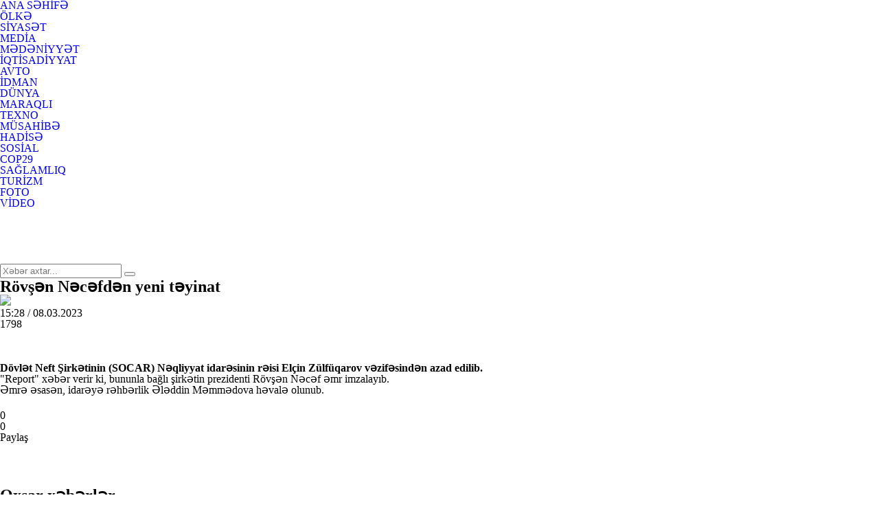

--- FILE ---
content_type: text/html; charset=utf-8
request_url: https://hit.az/az/ekonomiks/248344/rvsen-necefden-yeni-teyinat/
body_size: 9638
content:
 <!DOCTYPE html>
<html>
<meta charset="utf-8">
<title>Rövşən Nəcəfdən yeni təyinat</title>
<link rel="shortcut icon" href="/theme/frontend/hit/style/default/images/favicon.ico"> 
	<script type="text/javascript">
		var oParams = {"sJsHome":"https:\/\/hit.az\/","sJsHostname":"hit.az","sVersion":"2.0.0","sController":"articles.full-story","sGetMethod":"do","sGlobalTokenName":"core","sJsAjax":"https:\/\/hit.az\/static\/ajax.php","security_token":"9a7704653b05ddc0ea3b284772d87cfe","sStaticVersion":"5b527006296309c861e3b8dba9b86304"};
		var oTranslations = {'core.are_you_sure': 'Silmə əməliyyatı etməyə hazırsız?'};
		var $Behavior = {};
		var $Core = {};
	</script>	<!-- for Google -->
	<meta name="description" itemprop="description" content="" />
	<meta name="keywords" itemprop="keywords" content="" />
	<meta name="author" content="hit.az" />
	<meta name="copyright" content="https://hit.az/" />
	<!-- for Facebook -->          
	<meta property="og:title" itemprop="name" content="Rövşən Nəcəfdən yeni təyinat" />
	<meta property="og:description" itemprop="description" content="" />
	<meta property="og:url" itemprop="url" content="https://hit.az/az/read/248344/" />
	<meta property="ia:markup_url" content="https://hit.az/az/read/248344/">
	<meta property="ia:markup_url_dev" content="https://hit.az/az/read/248344/">
	<meta property="ia:rules_url" content="https://hit.az/az/read/248344/">
	<meta property="ia:rules_url_dev" content="https://hit.az/az/read/248344/">
	<meta property="og:type" itemprop="image" content="article" />
	<meta property="og:image" content="https://hit.az/file/articles/2023/03/08/1678275001_untitled-1.jpg" />
	<meta property="og:image:alt" content="Rövşən Nəcəfdən yeni təyinat" />
	<meta property="og:image:width" content="700">
	<meta property="og:image:height" content="440">
	<!-- for Twitter -->          
	<meta name="twitter:card" content="article" />
	<meta name="twitter:title" content="Rövşən Nəcəfdən yeni təyinat" />
	<meta name="twitter:image" content="https://hit.az/file/articles/2023/03/08/1678275001_untitled-1.jpg" />
	<link rel="canonical" href="https://hit.az/az/read/248344/"/>
    <meta name="_mg-domain-verification" content="956ea8154ab8e8134a9935951be76ee5" />
	<link media="screen" href="/theme/frontend/hit/style/default/css/style.css?v137" type="text/css" rel="stylesheet" />
	<script type="text/javascript" src="/theme/frontend/hit/style/default/js/jquery.js?v=32"></script>	

	<!-- Global site tag (gtag.js) - Google Analytics -->
	<script async src="https://www.googletagmanager.com/gtag/js?id=UA-164510193-1"></script>
	<script>
	  window.dataLayer = window.dataLayer || [];
	  function gtag(){dataLayer.push(arguments);}
	  gtag('js', new Date());

	  gtag('config', 'UA-164510193-1');
	</script>


	

<script>
  !function(d,i,g,x,S){x=d.DigixSDK=function(){x.q.push(Array.prototype.slice.call(arguments))};x.q=[];S=i.createElement(g);S.src='//connect.cdnsb.net/sdk/sig.js?'+Date.now();i.head.appendChild(S)}(window,document,'script');
  DigixSDK('init', {
    siteId: 1426
  });
</script>




<body>
<div class="xsayt">

<!-- <style>
	.reklamsol, .reklamsag{position: absolute;top: 132px;width: 160px;height: 600px;bottom: 0px;z-index: 100000000000;}
	.reklamsol{right: 50%;background-position: 100% 0px; margin-right: 532px;}
	.reklamsag{left: 50%;background-position: 0% 0px; margin-left: 532px;} 
	.fixed{position: fixed; top: 10px;} 
</style>	
<div class="reklamsol" id="reklamdesktop">	 -->
	<!-- Sag-sol/160-600/160x600 -->
	<!-- <script async src="//code.ainsyndication.com/v2/js/slot.js?09032021"></script>
	<ins class="ainsyndication" style="display:block; width: 160px; height: 600px;" data-ad-slot="6631"></ins> -->
	<!-- Sag-sol/160-600/160x600 -->
<!-- </div>	
<div class="reklamsag" id="reklamdesktop"> -->
	<!-- Sağ Banner 160x600/160x600 -->
	<!-- <script async src="//code.ainsyndication.com/v2/js/slot.js?25022022"></script>
	<ins class="ainsyndication" style="display:block; width: 160px; height: 600px;" data-ad-slot="9383"></ins> -->
	<!-- Sağ Banner 160x600/160x600 -->
<!-- </div> -->



<script>
	$(window).scroll(function () {
		if ($(this).scrollTop() > 115) {
			$('.reklamsol,.reklamsag').addClass('fixed');
		} else {
			$('.reklamsol,.reklamsag').removeClass('fixed');
		}
	}); 
</script>

	<!-- Header start -->
	<header class="header">
		<div class="centered">
			<div class="header-wrap">
				<div class="logo">
					<a href="//hit.az/az/"></a>
				</div>
				<div class="header-right">
					<div class="h-top">
						<div class="menu">
							<ul>
								<li class="home"><a href="//hit.az/az/">ANA SƏHİFƏ</a></li>
								<li class="olke"><a href="//hit.az/az/category/olke/">ÖLKƏ</a></li>
								<li class="siyaset"><a href="//hit.az/az/category/siyaset/">SİYASƏT</a></li>
								<li class="media"><a href="//hit.az/az/category/media/">MEDİA</a></li>
								<li class="senet"><a href="//hit.az/az/category/senet/">MƏDƏNİYYƏT</a></li>
								<li class="ekonomiks"><a href="//hit.az/az/category/ekonomiks/">İQTİSADİYYAT</a></li>
								<li class="avto"><a href="//hit.az/az/category/avto/">AVTO</a></li>
								<li class="idman"><a href="//hit.az/az/category/idman/">İDMAN</a></li>
								<li class="dunya"><a href="//hit.az/az/category/dunya/">DÜNYA</a></li>
							</ul>
						</div>
						<div class="m_drop">
							<div class="m-nav"></div>
							<ul class="m-drop">
								<li class="maraqli"><a href="//hit.az/az/category/maraqli/">MARAQLI</a></li>
								<li class="texno"><a href="//hit.az/az/category/texno/">TEXNO</a></li>
								<li class="interview"><a href="//hit.az/az/category/interview/">MÜSAHİBƏ</a></li>
								<li class="hadise"><a href="//hit.az/az/category/hadise/">HADİSƏ</a></li>
								<li class="sosial"><a href="//hit.az/az/category/sosial/">SOSİAL</a></li>
								<li class="cop29"><a href="//hit.az/az/category/cop29/">COP29</a></li>
								<li class="saglamliq"><a href="//hit.az/az/category/saglamliq/">SAĞLAMLIQ</a></li>
								<li class="turizm"><a href="//hit.az/az/category/turizm/">TURİZM</a></li>
								<li class="foto"><a href="//hit.az/az/category/foto/">FOTO</a></li>
								<li class="video"><a href="//hit.az/az/category/video/">VİDEO</a></li>
							</ul>
						</div>
					</div>
				
					<div class="h-bottom">
						<div class="social">
							<ul>
								<li class="fb"><a href="https://www.facebook.com/azerbaycan365" target="_blank"></a></li>
								<li class="ins"><a href="#"></a></li>
								<li class="tw"><a href="#"></a></li>
								<li class="yt"><a href="#"></a></li>
								<li class="ln"><a href="#"></a></li>
							</ul>
						</div>
						<div class="search">
							<form method="post" action="//hit.az/az/all/">
								<div class="search-wrap">
									<input type="text" name="query" placeholder="Xəbər axtar...">
									<button type="submit"></button>
								</div>
							</form>
						</div>
					</div>
				</div>
			</div>
		</div>
	</header>
	<!-- Header end -->
<div id="site_content"><!-- Full post start -->
<div class="full-post">
	<div class="centered">
		<div class="full-post-wrap">
			<div class="full-post-left">
				<div class="full-post-w">
					<h2 class="full-post-title">Rövşən Nəcəfdən yeni təyinat</h2>
					<div class="full-post-image"><img src="https://hit.az/file/articles/2023/03/08/1678275001_untitled-1.jpg"></div>
					<div class="full-post-extra">
						<div class="fl"></div>
						<div class="fl f-date">15:28 / 08.03.2023</div>
						<div class="fl f-view">1798</div>
						<div class="f-size">
							<ul>
								<li class="text-small"></li>
								<li class="text-n"></li>
								<li class="text-big"></li>
							</ul>
						</div>
					</div>
					<div class="full-post-content">

<!--						<div style="padding: 0 0 15px 0;">-->
<!--							<iframe  src="//valyuta.az/xeber.php" width="100%" height="80" frameborder="0" scrolling="no" align="center" style="padding: 0; margin: 0; display:block;"></iframe>-->
<!--						</div>-->

    

						
						<div class="full-post-article" itemprop="articleBody">



<p><strong>Dövlət Neft Şirkətinin (SOCAR) Nəqliyyat idarəsinin rəisi Elçin Zülfüqarov vəzifəsindən azad edilib.</strong></p>

<p>&quot;Report&quot; xəbər verir ki, bununla bağlı şirkətin prezidenti Rövşən Nəcəf əmr imzalayıb.</p>

<p>Əmrə əsasən, idarəyə rəhbərlik Ələddin Məmmədova həvalə olunub.</p>

							<!-- inPage/Inpage/11 -->
							<script async src="//code.ainsyndication.com/v2/js/slot.js?1768875045"></script>
							<ins class="ainsyndication" style="display:block; width: 100%;" data-ad-slot="5859"></ins>
							<!-- inPage/Inpage/ -->


				

							<div style="margin-top:5px;" class="fb-like" data-href="https://www.facebook.com/hitxeber/" data-width="" data-layout="button_count" data-action="like" data-size="large" data-show-faces="false" data-share="false"></div>

						</div>
						<div class="f-rating">
							<div class="post-like react-end">
								<div class="pl like " data-id="248344" data-value="1">0</div>
								<div class="pl dislike " data-id="248344" data-value="0">0</div>
							</div>
						</div>
						<div class="full-post-bottom">
							<div class="post-source"></div>
							<div class="full-post-share">
								<div class="share-text">Paylaş</div>
								<div class="share-box">
									<ul>
										<li class="fb">
											<a href='https://www.facebook.com/sharer/sharer.php?u=' target='_blank'></a>
										</li>
										<li class="wp">
											<a href='https://api.whatsapp.com/send?text=Rövşən Nəcəfdən yeni təyinat - ' target='_blank'></a>
										</li>
										<li class="tg">
											<a href='https://telegram.me/share/url?url=&text=Rövşən Nəcəfdən yeni təyinat' target='_blank'></a>
										</li>
										<li class="tw">
											<a href='https://twitter.com/intent/tweet?text=Rövşən Nəcəfdən yeni təyinat&url=' target='_blank'></a>
										</li>
									</ul>
								</div>
							</div>
						</div>

						<!-- Video 15.12.2021/1x1 -->
						<script async src="//code.ainsyndication.com/v2/js/slot.js?15122021"></script>
						<ins class="ainsyndication" style="display:block;" data-ad-slot="6364"></ins>
						<!-- Video 15.12.2021/1x1 -->




                        <!-- <div style="margin-bottom: 15px";>
                            <style>
                                #M716930ScriptRootC1213585                             </style> -->
                            <!-- Composite Start -->
                            <!-- <div id="M716930ScriptRootC1213585"></div>
                            <script src="https://jsc.mgid.com/h/i/hit.az.1213585.js" async></script> -->
                            <!-- Composite End -->
                        <!-- </div> -->

                        <center	>
							<!-- 300x250/300x250 1-->
<!--							<script async src="//code.ainsyndication.com/v2/js/slot.js?12112020"></script>-->
<!--							<ins class="ainsyndication" style="display:inline-block; width: 300px; height: 250px;" data-ad-slot="5898"></ins>-->
							<!-- 300x250/300x250 -->
                            <!-- Composite Start -->
                            <!-- <div style="width: 300px;height:250px;float: left;overflow: hidden;">
                            <div id="M716930ScriptRootC1210350"></div>
                            <script src="https://jsc.mgid.com/h/i/hit.az.1210350.js" async></script>
                            </div> -->
                            <!-- Composite End -->
							<!-- 300x250/300x250 -->
							<script async src="//code.ainsyndication.com/v2/js/slot.js?12112020"></script>
							<ins class="ainsyndication" style="display:inline-block; width: 300px; height: 250px;" data-ad-slot="5898"></ins>
							<!-- 300x250/300x250 -->
						</center>


					</div>
				</div>
				<!-- A posts start -->
				<div class="a-posts">
					<div class="c-title"><h2>Oxşar xəbərlər</h2></div>
					<div class="a-posts-wrap m-wrap">
						<div class="a-post-item">
							<div class="a-post-wr">
								<a href="//hit.az/az/ekonomiks/294174/metal-zavodunun-100-min-manata-yaxin-borcu-var/">
									<div class="a-post-image">
										<img src="https://hit.az/photo/500x280/2026/01/19/[base64]" alt="Metal zavodunun 100 min manata yaxın borcu var">
										<div class="a-post-date">19.01.2026, 23:34</div>
									</div>
									<div class="a-post-info">
										<h2 class="a-post-title">Metal zavodunun 100 min manata yaxın borcu var</h2>
									</div>
								</a>
								<div class="post-like ">
									<div class="pl like " data-id="294174" data-value="1">0</div>
									<div class="pl dislike " data-id="294174" data-value="0">0</div>
								</div>
							</div>
						</div>
						<div class="a-post-item">
							<div class="a-post-wr">
								<a href="//hit.az/az/ekonomiks/294173/ldquobertandrdquo-mmc-den-sikayeti-ndash-sirket-qanunvericiliyi-pozmaqda-ittiham-edilir/">
									<div class="a-post-image">
										<img src="https://hit.az/photo/500x280/2026/01/19/1768829422_439c71024a4c2217442612e721520422_1618916474_tender2.jpg" alt="&ldquo;Bertand&rdquo; MMC-dən şikayəti &ndash; Şirkət qanunvericiliyi pozmaqda ittiham edilir">
										<div class="a-post-date">19.01.2026, 22:56</div>
									</div>
									<div class="a-post-info">
										<h2 class="a-post-title">&ldquo;Bertand&rdquo; MMC-dən şikayəti &ndash; Şirkət qanunvericiliyi pozmaqda ittiham edilir</h2>
									</div>
								</a>
								<div class="post-like ">
									<div class="pl like " data-id="294173" data-value="1">0</div>
									<div class="pl dislike " data-id="294173" data-value="0">0</div>
								</div>
							</div>
						</div>
						<div class="a-post-item">
							<div class="a-post-wr">
								<a href="//hit.az/az/ekonomiks/294171/merkezi-banka-mexsus-milyonluq-ferdi-ev-neceye-satilacaq/">
									<div class="a-post-image">
										<img src="https://hit.az/photo/500x280/2026/01/19/1768828327_1.jpg" alt="Mərkəzi Banka məxsus milyonluq fərdi ev neçəyə satılacaq?">
										<div class="a-post-date">19.01.2026, 22:17</div>
									</div>
									<div class="a-post-info">
										<h2 class="a-post-title">Mərkəzi Banka məxsus milyonluq fərdi ev neçəyə satılacaq?</h2>
									</div>
								</a>
								<div class="post-like ">
									<div class="pl like " data-id="294171" data-value="1">0</div>
									<div class="pl dislike " data-id="294171" data-value="0">0</div>
								</div>
							</div>
						</div>
						<div class="a-post-item">
							<div class="a-post-wr">
								<a href="//hit.az/az/ekonomiks/294172/atu-nun-42-milyonluq-tenderi-niye-lev-edilib/">
									<div class="a-post-image">
										<img src="https://hit.az/photo/500x280/2026/01/19/1768828446_1617963874_tibbuni.jpg" alt="ATU-nun 4,2 milyonluq tenderi niyə ləğv edilib?">
										<div class="a-post-date">19.01.2026, 20:39</div>
									</div>
									<div class="a-post-info">
										<h2 class="a-post-title">ATU-nun 4,2 milyonluq tenderi niyə ləğv edilib?</h2>
									</div>
								</a>
								<div class="post-like ">
									<div class="pl like " data-id="294172" data-value="1">0</div>
									<div class="pl dislike " data-id="294172" data-value="0">0</div>
								</div>
							</div>
						</div>
						<div class="a-post-item">
							<div class="a-post-wr">
								<a href="//hit.az/az/ekonomiks/294169/nazirlik-vetendas-qebulu-ucun-900-minlik-mebel-alir/">
									<div class="a-post-image">
										<img src="https://hit.az/photo/500x280/2026/01/19/1768828340_3.jpg" alt="Nazirlik vətəndaş qəbulu üçün 900 minlik mebel alır">
										<div class="a-post-date">19.01.2026, 19:19</div>
									</div>
									<div class="a-post-info">
										<h2 class="a-post-title">Nazirlik vətəndaş qəbulu üçün 900 minlik mebel alır</h2>
									</div>
								</a>
								<div class="post-like ">
									<div class="pl like " data-id="294169" data-value="1">0</div>
									<div class="pl dislike " data-id="294169" data-value="0">0</div>
								</div>
							</div>
						</div>
						<div class="a-post-item">
							<div class="a-post-wr">
								<a href="//hit.az/az/ekonomiks/294170/hadrutda-2-milyonluq-abadliq/">
									<div class="a-post-image">
										<img src="https://hit.az/photo/500x280/2026/01/19/1768828348_2.jpg" alt="Hadrutda 2 milyonluq abadlıq">
										<div class="a-post-date">19.01.2026, 18:38</div>
									</div>
									<div class="a-post-info">
										<h2 class="a-post-title">Hadrutda 2 milyonluq abadlıq</h2>
									</div>
								</a>
								<div class="post-like ">
									<div class="pl like " data-id="294170" data-value="1">0</div>
									<div class="pl dislike " data-id="294170" data-value="0">0</div>
								</div>
							</div>
						</div>
						<div class="a-post-item">
							<div class="a-post-wr">
								<a href="//hit.az/az/ekonomiks/294176/semed-besirli-in-sirketlerinin-rehberleri-ile-grusdu/">
									<div class="a-post-image">
										<img src="https://hit.az/photo/500x280/2026/01/19/1768830508_untitled-1.jpg" alt="Səməd Bəşirli Çin şirkətlərinin rəhbərləri ilə görüşdü">
										<div class="a-post-date">19.01.2026, 18:00</div>
									</div>
									<div class="a-post-info">
										<h2 class="a-post-title">Səməd Bəşirli Çin şirkətlərinin rəhbərləri ilə görüşdü</h2>
									</div>
								</a>
								<div class="post-like ">
									<div class="pl like " data-id="294176" data-value="1">0</div>
									<div class="pl dislike " data-id="294176" data-value="0">0</div>
								</div>
							</div>
						</div>
						<div class="a-post-item">
							<div class="a-post-wr">
								<a href="//hit.az/az/ekonomiks/294175/iqtisadiyyat-nazirinin-muavini-dunya-bankinin-regional-direktoru-ile-grusdu/">
									<div class="a-post-image">
										<img src="https://hit.az/photo/500x280/2026/01/19/1768829541_untitled-1.jpg" alt="İqtisadiyyat nazirinin müavini Dünya Bankının regional direktoru ilə görüşdü">
										<div class="a-post-date">19.01.2026, 17:31</div>
									</div>
									<div class="a-post-info">
										<h2 class="a-post-title">İqtisadiyyat nazirinin müavini Dünya Bankının regional direktoru ilə görüşdü</h2>
									</div>
								</a>
								<div class="post-like ">
									<div class="pl like " data-id="294175" data-value="1">0</div>
									<div class="pl dislike " data-id="294175" data-value="0">0</div>
								</div>
							</div>
						</div>
					</div>
				</div>
				<!-- A posts end -->
			</div>
			<div class="sidebar">

<!-- Xeber ici lenta ustu/300x250 -->
<script async src="//code.ainsyndication.com/v2/js/slot.js?05032022"></script>
<ins class="ainsyndication" style="display:block; width: 300px; height: 250px;" data-ad-slot="9413"></ins>
<!-- Xeber ici lenta ustu/300x250 -->


    <div style="margin-top: 20px">
        <!-- Qaynarinfo xeber beta/300x250 -->
        <script async src="//code.ainsyndication.com/v2/js/slot.js?01032022"></script>
        <ins class="ainsyndication" style="text-decoration: none; margin-top: 10px" data-ad-format="qaynar_forma_partners" data-ad-limit="2" data-ad-slot="9793" data-ad-set-id="1929"></ins>
        <!-- Qaynarinfo xeber beta/300x250 -->
    </div>

    <div style="margin: 20px 0">
		<!-- xəbər içi 300x250/300x250 -->
		<script async src="//code.ainsyndication.com/v2/js/slot.js?16122024"></script>
		<ins class="ainsyndication" style="display:block; width: 300px; height: 250px;" data-ad-slot="12842"></ins>
		<!-- xəbər içi 300x250/300x250 -->
    </div>
    
	<!-- Posts start -->
	<div class="posts tabs sd">
		<div class="posts-top">
			<h2 class="p-title">SON XƏBƏRLƏR</h2>
		</div>
		<div class="posts-wrap">
			<div class="posts-tab-header">
				<div data-tab="tab4" class="p-tab active">Xəbər</div>
				<div data-tab="tab5" class="p-tab">Məqalə</div>
			</div>
			<div class="posts-tab-content">
				<div class="posts-list" id="tab4">
					<div class="post">
						<a href="//hit.az/az/siyaset/294180/prezidentden-20-yanvar-faciesinin-ildnumu-ile-bali-paylasim/">
							<div class="p-a">
								<div class="post-image"><img src="https://hit.az/photo/470x264/2026/01/20/1768853579_prez.jpg" alt="Prezidentdən 20 Yanvar faciəsinin ildönümü ilə bağlı paylaşım"></div>
								<div class="post-info">
									<h2 class="post-title">Prezidentdən 20 Yanvar faciəsinin ildönümü ilə bağlı paylaşım</h2>
									<div class="post-extra">
										<div class="post-date">20.01.2026, 00:11</div>
									</div>
								</div>
							</div>
						</a>
					</div>
					<div class="post">
						<a href="//hit.az/az/olke/294178/20-yanvar-faciesinden-36-il-tur/">
							<div class="p-a">
								<div class="post-info">
									<h2 class="post-title">20 Yanvar faciəsindən 36 il ötür
</h2>
									<div class="post-extra">
										<div class="post-date">20.01.2026, 00:00</div>
									</div>
								</div>
							</div>
						</a>
					</div>
					<div class="post">
						<a href="//hit.az/az/maraqli/294138/amoral-insani-nece-tanimaq-olar-onlari-ifsa-eden-7-ifade/">
							<div class="p-a">
								<div class="post-info">
									<h2 class="post-title">Amoral insanı necə tanımaq olar? - Onları ifşa edən 7 ifadə</h2>
									<div class="post-extra">
										<div class="post-date">19.01.2026, 23:53</div>
									</div>
								</div>
							</div>
						</a>
					</div>
					<div class="post">
						<a href="//hit.az/az/ekonomiks/294174/metal-zavodunun-100-min-manata-yaxin-borcu-var/">
							<div class="p-a">
								<div class="post-info">
									<h2 class="post-title">Metal zavodunun 100 min manata yaxın borcu var</h2>
									<div class="post-extra">
										<div class="post-date">19.01.2026, 23:34</div>
									</div>
								</div>
							</div>
						</a>
					</div>
					<div class="post">
						<a href="//hit.az/az/dunya/294144/51-ci-zonanin-sirri-abs-quotyirtici-qusuquot-niye-onilliklerle-gizledirdi/">
							<div class="p-a">
								<div class="post-info">
									<h2 class="post-title">51-ci zonanın sirri: ABŞ &quot;Yırtıcı quşu&quot; niyə onilliklərlə gizlədirdi?</h2>
									<div class="post-extra">
										<div class="post-date">19.01.2026, 23:15</div>
									</div>
								</div>
							</div>
						</a>
					</div>
					<div class="post">
						<a href="//hit.az/az/ekonomiks/294173/ldquobertandrdquo-mmc-den-sikayeti-ndash-sirket-qanunvericiliyi-pozmaqda-ittiham-edilir/">
							<div class="p-a">
								<div class="post-info">
									<h2 class="post-title">&ldquo;Bertand&rdquo; MMC-dən şikayəti &ndash; Şirkət qanunvericiliyi pozmaqda ittiham edilir</h2>
									<div class="post-extra">
										<div class="post-date">19.01.2026, 22:56</div>
									</div>
								</div>
							</div>
						</a>
					</div>
					<div class="post">
						<a href="//hit.az/az/dunya/294160/amerikali-qadin-atasi-ile-anasinin-baci-qardas-olduunu-yrendi/">
							<div class="p-a">
								<div class="post-info">
									<h2 class="post-title">Amerikalı qadın anası ilə atasının bacı-qardaş olduğunu öyrənib</h2>
									<div class="post-extra">
										<div class="post-date">19.01.2026, 22:36</div>
									</div>
								</div>
							</div>
						</a>
					</div>
					<div class="post">
						<a href="//hit.az/az/ekonomiks/294171/merkezi-banka-mexsus-milyonluq-ferdi-ev-neceye-satilacaq/">
							<div class="p-a">
								<div class="post-info">
									<h2 class="post-title">Mərkəzi Banka məxsus milyonluq fərdi ev neçəyə satılacaq?</h2>
									<div class="post-extra">
										<div class="post-date">19.01.2026, 22:17</div>
									</div>
								</div>
							</div>
						</a>
					</div>
					<div class="post">
						<a href="//hit.az/az/saglamliq/294167/alimler-insultdan-sonra-nitqi-berpa-etmek-ucun-cihaz-yaratdi/">
							<div class="p-a">
								<div class="post-info">
									<h2 class="post-title">Alimlər insultdan sonra nitqi bərpa etmək üçün cihaz yaratdı</h2>
									<div class="post-extra">
										<div class="post-date">19.01.2026, 21:57</div>
									</div>
								</div>
							</div>
						</a>
					</div>
					<div class="post">
						<a href="//hit.az/az/dunya/294135/britaniyada-quotyeni-pompeyrdquo-adlandirilan-neheng-roma-villasi-askar-edildi/">
							<div class="p-a">
								<div class="post-info">
									<h2 class="post-title">Britaniyada &quot;yeni Pompey&rdquo; adlandırılan nəhəng Roma villası aşkar edildi</h2>
									<div class="post-extra">
										<div class="post-date">19.01.2026, 21:38</div>
									</div>
								</div>
							</div>
						</a>
					</div>
					<div class="post">
						<a href="//hit.az/az/saglamliq/294156/genc-xanimlar-tebii-dousdan-niye-qorxurlar-hekim-danisdi/">
							<div class="p-a">
								<div class="post-info">
									<h2 class="post-title">Gənc xanımlar təbii doğuşdan niyə qorxurlar? - <span style="color:#ff0000">Həkim DANIŞDI</span></h2>
									<div class="post-extra">
										<div class="post-date">19.01.2026, 21:18</div>
									</div>
								</div>
							</div>
						</a>
					</div>
					<div class="post">
						<a href="//hit.az/az/maraqli/294140/evinizde-asmamali-olduunuz-6-perde-stili-dizaynerler-aciqladi/">
							<div class="p-a">
								<div class="post-info">
									<h2 class="post-title">Evinizdə asmamalı olduğunuz 6 pərdə stili - <span style="color:#ff0000">Dizaynerlər açıqladı</span></h2>
									<div class="post-extra">
										<div class="post-date">19.01.2026, 20:59</div>
									</div>
								</div>
							</div>
						</a>
					</div>
					<div class="post">
						<a href="//hit.az/az/ekonomiks/294172/atu-nun-42-milyonluq-tenderi-niye-lev-edilib/">
							<div class="p-a">
								<div class="post-info">
									<h2 class="post-title">ATU-nun 4,2 milyonluq tenderi niyə ləğv edilib?</h2>
									<div class="post-extra">
										<div class="post-date">19.01.2026, 20:39</div>
									</div>
								</div>
							</div>
						</a>
					</div>
					<div class="post">
						<a href="//hit.az/az/dunya/294154/fransiz-siyasetci-butun-fransa-ordusu-bir-futbol-stadionuna-sia-biler/">
							<div class="p-a">
								<div class="post-info">
									<h2 class="post-title">Fransız siyasətçi: &quot;Bütün Fransa ordusu bir futbol stadionuna sığa bilər&quot;</h2>
									<div class="post-extra">
										<div class="post-date">19.01.2026, 20:20</div>
									</div>
								</div>
							</div>
						</a>
					</div>
					<div class="post">
						<a href="//hit.az/az/maraqli/294157/qerenfil-sevgi-yoxsa-keder-guludur/">
							<div class="p-a">
								<div class="post-info">
									<h2 class="post-title">Qərənfil sevgi, yoxsa kədər gülüdür?</h2>
									<div class="post-extra">
										<div class="post-date">19.01.2026, 20:00</div>
									</div>
								</div>
							</div>
						</a>
					</div>
					<div class="post">
						<a href="//hit.az/az/dunya/294141/85-illik-sessizlik-pozuldu-neheng-ayaq-sesleri-sehraya-qayidir/">
							<div class="p-a">
								<div class="post-info">
									<h2 class="post-title">85 illik səssizlik pozuldu: Nəhəng ayaq səsləri səhraya qayıdır</h2>
									<div class="post-extra">
										<div class="post-date">19.01.2026, 19:40</div>
									</div>
								</div>
							</div>
						</a>
					</div>
					<div class="post">
						<a href="//hit.az/az/ekonomiks/294169/nazirlik-vetendas-qebulu-ucun-900-minlik-mebel-alir/">
							<div class="p-a">
								<div class="post-info">
									<h2 class="post-title">Nazirlik vətəndaş qəbulu üçün 900 minlik mebel alır</h2>
									<div class="post-extra">
										<div class="post-date">19.01.2026, 19:19</div>
									</div>
								</div>
							</div>
						</a>
					</div>
					<div class="post">
						<a href="//hit.az/az/siyaset/294179/prezident-davosda-grus-kecirdi/">
							<div class="p-a">
								<div class="post-info">
									<h2 class="post-title">Prezident Davosda görüş keçirdi</h2>
									<div class="post-extra">
										<div class="post-date">19.01.2026, 19:11</div>
									</div>
								</div>
							</div>
						</a>
					</div>
					<div class="post">
						<a href="//hit.az/az/texno/294168/quotairbusquot-teyyare-istehsalina-humanoid-robotlar-teqdim-etmeyi-planlasdirir/">
							<div class="p-a">
								<div class="post-info">
									<h2 class="post-title">&quot;Airbus&quot; təyyarə istehsalına humanoid robotlar təqdim etməyi planlaşdırır</h2>
									<div class="post-extra">
										<div class="post-date">19.01.2026, 18:59</div>
									</div>
								</div>
							</div>
						</a>
					</div>
					<div class="post">
						<a href="//hit.az/az/ekonomiks/294170/hadrutda-2-milyonluq-abadliq/">
							<div class="p-a">
								<div class="post-info">
									<h2 class="post-title">Hadrutda 2 milyonluq abadlıq</h2>
									<div class="post-extra">
										<div class="post-date">19.01.2026, 18:38</div>
									</div>
								</div>
							</div>
						</a>
					</div>
					<div class="all-posts">
						<a href="//hit.az/az/all/band/">Bütün xəbərlər</a>
					</div>
				</div>
				<div class="posts-list" id="tab5">
					<div class="post">
						<a href="//hit.az/az/saglamliq/294156/genc-xanimlar-tebii-dousdan-niye-qorxurlar-hekim-danisdi/">
							<div class="p-a">
								<div class="post-image"><img src="https://hit.az/photo/470x264/2026/01/19/1768820405_untitled-1.jpg" alt="Gənc xanımlar təbii doğuşdan niyə qorxurlar? - Həkim DANIŞDI"></div>
								<div class="post-info">
									<h2 class="post-title">Gənc xanımlar təbii doğuşdan niyə qorxurlar? - <span style="color:#ff0000">Həkim DANIŞDI</span></h2>
									<div class="post-extra">
										<div class="post-date">19.01.2026, 21:18</div>
									</div>
								</div>
							</div>
						</a>
					</div>
					<div class="post">
						<a href="//hit.az/az/sosial/294161/gencler-ne-ucun-evlenmek-istemirler/">
							<div class="p-a">
								<div class="post-info">
									<h2 class="post-title">Gənclər nə üçün evlənmək istəmirlər?</h2>
									<div class="post-extra">
										<div class="post-date">19.01.2026, 15:38</div>
									</div>
								</div>
							</div>
						</a>
					</div>
					<div class="post">
						<a href="//hit.az/az/ekonomiks/294150/paytaxtda-ev-almaq-isteyenlere-tvsiyye-hansi-erazilerde-qiymetler-qalxacaq/">
							<div class="p-a">
								<div class="post-info">
									<h2 class="post-title">Paytaxtda ev almaq istəyənlərə tövsiyə: Hansı ərazilərdə qiymətlər qalxacaq?</h2>
									<div class="post-extra">
										<div class="post-date">19.01.2026, 14:19</div>
									</div>
								</div>
							</div>
						</a>
					</div>
					<div class="post">
						<a href="//hit.az/az/senet/294137/en-cox-onlara-baxdilar-siyahi/">
							<div class="p-a">
								<div class="post-info">
									<h2 class="post-title">Ən çox onlara baxdılar - <span style="color:#ff0000">SİYAHI</span></h2>
									<div class="post-extra">
										<div class="post-date">19.01.2026, 12:21</div>
									</div>
								</div>
							</div>
						</a>
					</div>
					<div class="post">
						<a href="//hit.az/az/sosial/294130/mecelle-tesdiqlendi-kimlere-iki-defe-cox-maas-denilecek/">
							<div class="p-a">
								<div class="post-info">
									<h2 class="post-title">Məcəllə təsdiqləndi: Kimlərə iki dəfə çox maaş ödəniləcək?</h2>
									<div class="post-extra">
										<div class="post-date">19.01.2026, 11:41</div>
									</div>
								</div>
							</div>
						</a>
					</div>
					<div class="post">
						<a href="//hit.az/az/olke/294124/leyla-eliyeva-eddis-ebebede-adva-zefer-muzey-kompleksinde-olub/">
							<div class="p-a">
								<div class="post-info">
									<h2 class="post-title">Leyla Əliyeva Əddis-Əbəbədə Adva Zəfər Muzey Kompleksində olub</h2>
									<div class="post-extra">
										<div class="post-date">19.01.2026, 09:50</div>
									</div>
								</div>
							</div>
						</a>
					</div>
					<div class="post">
						<a href="//hit.az/az/ekonomiks/294088/guzestli-menziller-saniyeler-erzinde-satilir-insanlar-narazi-qalir-yeni-satis-usulu-gzlenilir/">
							<div class="p-a">
								<div class="post-info">
									<h2 class="post-title">Güzəştli mənzillər saniyələr ərzində satılır, insanlar narazı qalır - Yeni satış üsulu gözlənilir?</h2>
									<div class="post-extra">
										<div class="post-date">18.01.2026, 15:57</div>
									</div>
								</div>
							</div>
						</a>
					</div>
					<div class="post">
						<a href="//hit.az/az/sosial/294109/bu-iscilere-z-xahisleri-ile-denissiz-mezuniyyetler-verilecek/">
							<div class="p-a">
								<div class="post-info">
									<h2 class="post-title">Bu işçilərə öz xahişləri ilə ödənişsiz məzuniyyətlər veriləcək</h2>
									<div class="post-extra">
										<div class="post-date">17.01.2026, 17:57</div>
									</div>
								</div>
							</div>
						</a>
					</div>
					<div class="post">
						<a href="//hit.az/az/ekonomiks/294099/binalarda-komendant-zbasinalii-pullar-nece-xerclenir/">
							<div class="p-a">
								<div class="post-info">
									<h2 class="post-title">Binalarda komendant özbaşınalığı: Pullar necə xərclənir?</h2>
									<div class="post-extra">
										<div class="post-date">17.01.2026, 15:33</div>
									</div>
								</div>
							</div>
						</a>
					</div>
					<div class="post">
						<a href="//hit.az/az/ekonomiks/294103/kere-yai-ile-bali-ziddiyyet-yene-de-bahalasacaq/">
							<div class="p-a">
								<div class="post-info">
									<h2 class="post-title">Kərə yağı ilə bağlı ziddiyyət: Yenə də bahalaşacaq</h2>
									<div class="post-extra">
										<div class="post-date">17.01.2026, 13:43</div>
									</div>
								</div>
							</div>
						</a>
					</div>
					<div class="post">
						<a href="//hit.az/az/saglamliq/294059/siqaret-ceken-mektebliler-artir/">
							<div class="p-a">
								<div class="post-info">
									<h2 class="post-title">Siqaret çəkən məktəblilər artır</h2>
									<div class="post-extra">
										<div class="post-date">16.01.2026, 20:37</div>
									</div>
								</div>
							</div>
						</a>
					</div>
					<div class="post">
						<a href="//hit.az/az/sosial/294051/quotnikahdan-evvel-salamliq-testi-mecburi-olmalidirquot-ekspert/">
							<div class="p-a">
								<div class="post-info">
									<h2 class="post-title">&quot;Nikahdan əvvəl sağlamlıq testi məcburi olmalıdır&quot; - Ekspert</h2>
									<div class="post-extra">
										<div class="post-date">16.01.2026, 19:19</div>
									</div>
								</div>
							</div>
						</a>
					</div>
					<div class="post">
						<a href="//hit.az/az/idman/294057/mancester-derbisi-hansi-teref-qelebeye-daha-yaxindir/">
							<div class="p-a">
								<div class="post-info">
									<h2 class="post-title">Mançester derbisi: Hansı tərəf qələbəyə daha yaxındır?</h2>
									<div class="post-extra">
										<div class="post-date">16.01.2026, 17:00</div>
									</div>
								</div>
							</div>
						</a>
					</div>
					<div class="post">
						<a href="//hit.az/az/sosial/294056/magistratura-imtahininda-deyisiklik-edildi-niye/">
							<div class="p-a">
								<div class="post-info">
									<h2 class="post-title">Magistratura imtahınında dəyişiklik edildi: Niyə?</h2>
									<div class="post-extra">
										<div class="post-date">16.01.2026, 16:48</div>
									</div>
								</div>
							</div>
						</a>
					</div>
					<div class="post">
						<a href="//hit.az/az/senet/294065/ldquokurtlar-vadisi-kaosrdquo-baslayir-ndash-ekskluziv-aiqlama/">
							<div class="p-a">
								<div class="post-info">
									<h2 class="post-title">&ldquo;Kurtlar Vadisi Kaos&rdquo; başlayır? &ndash; <span style="color:#ff0000">Eksklüziv AÇIQLAMA</span></h2>
									<div class="post-extra">
										<div class="post-date">16.01.2026, 16:16</div>
									</div>
								</div>
							</div>
						</a>
					</div>
					<div class="post">
						<a href="//hit.az/az/sosial/294011/nikahdankenar-doulan-usaqlar-niye-artir/">
							<div class="p-a">
								<div class="post-info">
									<h2 class="post-title">Nikahdankənar doğulan uşaqlar niyə artır?</h2>
									<div class="post-extra">
										<div class="post-date">15.01.2026, 18:30</div>
									</div>
								</div>
							</div>
						</a>
					</div>
					<div class="post">
						<a href="//hit.az/az/hadise/293998/diqqet-7-deqiqe-erzinde/">
							<div class="p-a">
								<div class="post-info">
									<h2 class="post-title">DİQQƏT: 7 dəqiqə ərzində...</h2>
									<div class="post-extra">
										<div class="post-date">15.01.2026, 17:37</div>
									</div>
								</div>
							</div>
						</a>
					</div>
					<div class="post">
						<a href="//hit.az/az/senet/294009/aktrisa-seyahetlerinden-danisdi-ldquodincelmeyi-cox-seviremrdquo/">
							<div class="p-a">
								<div class="post-info">
									<h2 class="post-title">Aktrisa səyahətlərindən danışdı: &ldquo;Dincəlməyi çox sevirəm&rdquo;</h2>
									<div class="post-extra">
										<div class="post-date">15.01.2026, 17:04</div>
									</div>
								</div>
							</div>
						</a>
					</div>
					<div class="post">
						<a href="//hit.az/az/senet/293995/azerbaycan-kinosunun-inkisafi-ucun-tarixi-addim/">
							<div class="p-a">
								<div class="post-info">
									<h2 class="post-title">Azərbaycan kinosunun inkişafı üçün <span style="color:#ff0000">TARİXİ ADDIM</span></h2>
									<div class="post-extra">
										<div class="post-date">15.01.2026, 16:06</div>
									</div>
								</div>
							</div>
						</a>
					</div>
					<div class="post">
						<a href="//hit.az/az/media/293994/ehmed-ismayilov-jurnalistleri-dilden-duzgun-istifadeye-cairdi/">
							<div class="p-a">
								<div class="post-info">
									<h2 class="post-title">Əhməd İsmayılov jurnalistləri dildən düzgün istifadəyə çağırdı</h2>
									<div class="post-extra">
										<div class="post-date">15.01.2026, 14:30</div>
									</div>
								</div>
							</div>
						</a>
					</div>
					<div class="all-posts">
						<a href="//hit.az/az/all/article/">Bütün məqalələr</a>
					</div>
				</div>
			</div>
		</div>
	</div>
	<!-- Posts end -->
</div>
		</div>
	</div>
</div>
<!-- Full post end -->
</div>	
	<!-- Footer start -->
	<footer class="footer">
		<div class="footer-top">
			<div class="centered">
				<div class="logo">
					<a href="//hit.az/az/"></a>
				</div>
				<div class="social">
					<ul>
						<li class="fb"><a href="https://www.facebook.com/azerbaycan365" target="_blank"></a></li>
						<li class="ins"><a href="#"></a></li>
						<li class="tw"><a href="#"></a></li>
						<li class="yt"><a href="#"></a></li>
						<li class="ln"><a href="#"></a></li>
					</ul>
				</div>
				<div class="f-links">
					<ul>
						<li><a href="//hit.az/az/page/about/">Haqqımızda</a></li>
						<li><a href="//hit.az/az/page/ads/">Reklam</a></li>
						<li><a href="//hit.az/az/page/contact/">Əlaqə</a></li>
					</ul>
				</div>
				<div class="counter">
					<!--LiveInternet counter--><script type="text/javascript">
					document.write('<a href="//www.liveinternet.ru/click" '+
					'target="_blank"><img src="//counter.yadro.ru/hit?t14.4;r'+
					escape(document.referrer)+((typeof(screen)=='undefined')?'':
					';s'+screen.width+''+screen.height+''+(screen.colorDepth?
					screen.colorDepth:screen.pixelDepth))+';u'+escape(document.URL)+
					';h'+escape(document.title.substring(0,150))+';'+Math.random()+
					'" alt="" title="LiveInternet: показано число просмотров за 24'+
					' часа, посетителей за 24 часа и за сегодня" '+
					'border="0" width="88" height="31"><\/a>')
					</script><!--/LiveInternet-->
				</div>
			</div>
		</div>
		<div class="footer-bottom">
			<div class="centered">
				<div class="cp">© 2020 hit.az Müəllif hüquqları qorunur. Məlumatdan istifadə etdikdə istinad mütləqdir.</div>
			</div>
		</div>
	</footer>
	<!-- Footer end -->
</div>




<script type="text/javascript" src="/static/jscript/common.js?v=583a9a47c7bb8b78746aeb5cffaf1d06"></script>
<script type="text/javascript" src="/static/jscript/main.js?v=583a9a47c7bb8b78746aeb5cffaf1d06"></script>
<script type="text/javascript" src="/static/jscript/ajax.js?v=583a9a47c7bb8b78746aeb5cffaf1d06"></script>	

<script type="text/javascript" src="/theme/frontend/hit/style/default/js/slick.min.js"></script>
<!--<script type="text/javascript" src="/theme/frontend/hit/style/default/js/infinite-scroll.min.js"></script>-->
<script type="text/javascript" src="/theme/frontend/hit/style/default/js/xate.js?vdttqrmurctd31"></script> 

<script>$Core.loadInit();</script>

<link rel="stylesheet" href="/theme/frontend/hit/style/default/css/lightgallery.css?v1">
<script type="text/javascript" src="/theme/frontend/hit/style/default/js/gallery/lightslider.min.js"></script>
<script type="text/javascript" src="/theme/frontend/hit/style/default/js/gallery/lightgallery.min.js"></script>
<script type="text/javascript" src="/theme/frontend/hit/style/default/js/gallery/lg-autoplay.js"></script>
<script type="text/javascript" src="/theme/frontend/hit/style/default/js/gallery/lg-fullscreen.js"></script>
<script type="text/javascript" src="/theme/frontend/hit/style/default/js/gallery/gallery.js"></script>

	
		<script>
		  window.fbAsyncInit = function() {
			FB.init({
			  appId      : '126108928148726',
			  xfbml      : true,
			  status  : true,
			  cookie	 : true,
			  version    : 'v2.10' 
			});	
		  };
		  (function(d, s, id){
			 var js, fjs = d.getElementsByTagName(s)[0];
			 if (d.getElementById(id)) {return;}
			 js = d.createElement(s); js.id = id;
			 js.src = "//connect.facebook.net/az_AZ/sdk.js";
			 fjs.parentNode.insertBefore(js, fjs);
		   }(document, 'script', 'facebook-jssdk'));
		</script>
	
	
	
<script async src="//code.ainsyndication.com/v2/js/slot.js?09102020"></script>
<ins class="ainsyndication" style="display:block; width: 100%;" data-ad-slot="6279"></ins>



<!-- hit.az non-standard ad zones/ -->
<script async src="//code.ainsyndication.com/v2/js/slot.js?12052023"></script>
<ins class="ainsyndication" style="display:inline-block;" data-ad-slot="10741"></ins>
<!-- hit.az non-standard ad zones/ -->


<!-- popunder/1x1 -->
<script async src="//code.ainsyndication.com/v2/js/slot.js?15062022"></script>
<ins class="ainsyndication" style="display:none;" data-ad-slot="9906"></ins>
<!-- popunder/1x1 -->



<script defer src="https://static.cloudflareinsights.com/beacon.min.js/vcd15cbe7772f49c399c6a5babf22c1241717689176015" integrity="sha512-ZpsOmlRQV6y907TI0dKBHq9Md29nnaEIPlkf84rnaERnq6zvWvPUqr2ft8M1aS28oN72PdrCzSjY4U6VaAw1EQ==" data-cf-beacon='{"version":"2024.11.0","token":"7d5647fecc944f399ebf8eaf7a7f5ccc","r":1,"server_timing":{"name":{"cfCacheStatus":true,"cfEdge":true,"cfExtPri":true,"cfL4":true,"cfOrigin":true,"cfSpeedBrain":true},"location_startswith":null}}' crossorigin="anonymous"></script>
</body>
</html>


--- FILE ---
content_type: application/javascript; charset=UTF-8
request_url: https://code.ainsyndication.com/v2/script.php
body_size: 1305
content:

            <div class="news_adv">
            <a href="https://code.ainsyndication.com/v2/click.php?k=[base64],," target="_blank">
                <div class="news_adv_img">
                    <img src="https://static.cdnsb.net/qaynar-s3/2026-01/c897654e6642a22728eddf88274134c8_kids-good-with-money-inc-2189736357.webp" alt="">
                </div>
                <div class="news_adv_info">
                    <h3 class="news_adv_title">Valideyn davranışının 7 düzgün modeli: Onların mahiyyəti nədir? | Qaynarinfo.az</h3>
                    <div class="news_adv_catg"><div class="nw_adv_cname">REKLAM</div> </div>
                </div>
            </a>
        </div>
        
<style>
    a,abbr,acronym,address,applet,article,aside,audio,b,big,blockquote,body,canvas,caption,center,cite,code,dd,del,details,dfn,div,dl,dt,em,embed,fieldset,figcaption,figure,footer,form,h1,h2,h3,h4,h5,h6,header,hgroup,html,i,iframe,img,ins,kbd,label,legend,li,mark,menu,nav,object,ol,output,p,pre,q,ruby,s,samp,section,small,span,strike,strong,sub,summary,sup,table,tbody,td,tfoot,th,thead,time,tr,tt,u,ul,var,video{margin:0;padding:0;border:0;vertical-align:baseline}article,aside,details,figcaption,figure,footer,header,hgroup,menu,nav,section{display:block}body{line-height:1}blockquote,q{quotes:none}blockquote:after,blockquote:before,q:after,q:before{content:'';content:none}table{border-collapse:collapse;border-spacing:0}.clearfix::after{display:block;content:"";clear:both}*{box-sizing:border-box;-webkit-box-sizing:border-box;-moz-box-sizing:border-box}@font-face{font-family:SFProDisplay;src:url('../../fonts/subset-SFProDisplay-Bold.eot');src:url('../../fonts/subset-SFProDisplay-Bold.eot?#iefix') format('embedded-opentype'),url('../../fonts/subset-SFProDisplay-Bold.woff2') format('woff2'),url('../../fonts/subset-SFProDisplay-Bold.woff') format('woff'),url('../../fonts/subset-SFProDisplay-Bold.ttf') format('truetype'),url('/subset-SFProDisplay-Bold.svg#SFProDisplay-Bold') format('svg');font-weight:700;font-style:normal;font-display:swap}
    .news_adv{display:block;width:100%;max-width:300px;margin:0 0 20px 0;background-color:#fff;border:1px solid #dadce0;border-radius:5px;opacity:1;padding:15px 15px;cursor:pointer;transition:all .3s ease-in}a{text-decoration:none}.news_adv_img{display:block;width:100%;position:relative;overflow:hidden;border-radius:5px}.news_adv_img::before{content:"";display:block;width:100%;padding-top:56%;position:relative}.news_adv_img iframe,.news_adv_img img,.news_adv_img video{display:block;width:100%;height:100%;position:absolute;top:0;bottom:0;left:0;right:0;object-fit:cover;transition:all .3s ease-in}.news_adv_info{display:block;width:100%;padding:10px 0 0 0}.news_adv_title{display:block;width:100%;text-align:left;font-family:SFProDisplay;font-size:16px;font-weight:700;line-height:19px;letter-spacing:0;color:#0e1013;opacity:1}.news_adv_catg{display:flex;justify-content:flex-end;align-items:center;width:100%;padding:10px 3px 3px 3px;background-color:#fff;border-radius:2px}.nw_adv_cname{display:inline-flex;justify-content:center;align-items:center;background-color:#e8eaed;border-radius:15px;padding:8px 20px;text-transform:uppercase;text-align:center;font-family:SFProDisplay;font-size:12px;font-weight:700;line-height:14px;letter-spacing:0;color:#80868b;opacity:1;z-index:1}
</style>